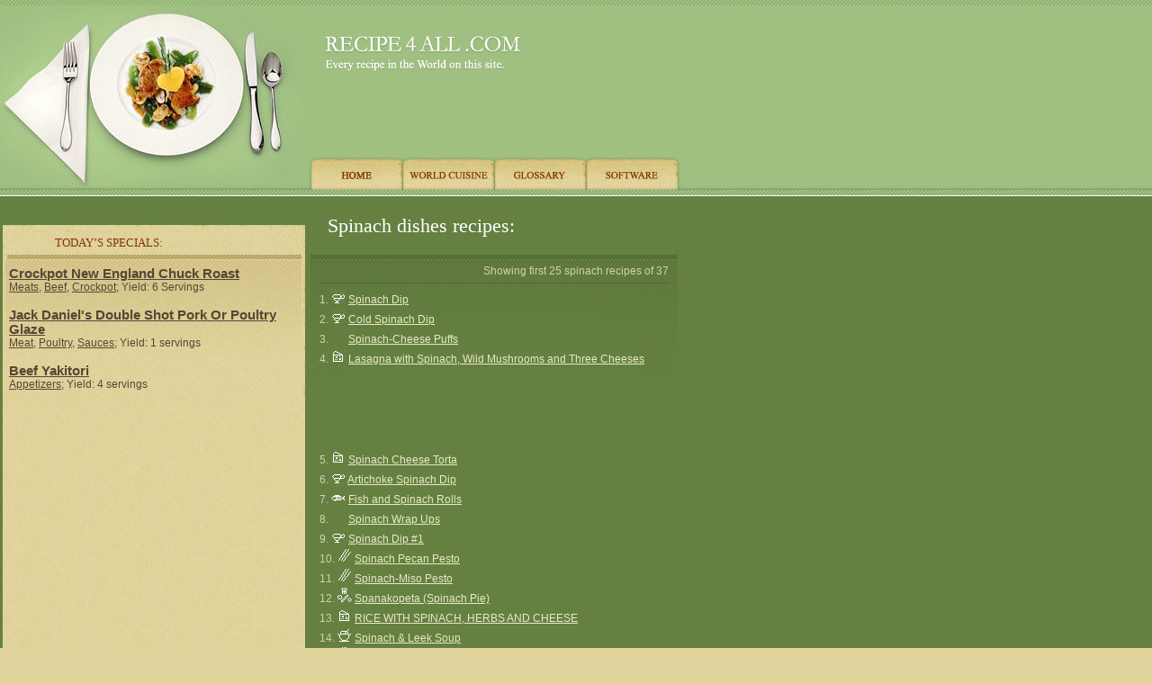

--- FILE ---
content_type: text/html; charset=ISO-8859-1
request_url: http://recipe4all.com/dishes/spinach/
body_size: 3166
content:
<!DOCTYPE HTML PUBLIC "-//W3C//DTD HTML 4.01 Transitional//EN">
<HTML>
<HEAD>
<TITLE>All Best Spinach Recipes - 37 Spinach Dishes Recipes</TITLE>
<META HTTP-EQUIV="Content-Type" CONTENT="text/html; charset=windows-1251">
<LINK HREF="/style.css" TYPE="text/css" REL="stylesheet">
<meta name="keywords" content="The best spinach recipe in the world, easy spinach recipes, healthy spinach recipes" >
</HEAD>

<BODY BGCOLOR="#E1D39C" LEFTMARGIN=0 TOPMARGIN=0 MARGINWIDTH=0 MARGINHEIGHT=0>
<script type="text/javascript">
window.google_analytics_uacct = "UA-89414-1";
</script>
<TABLE WIDTH=100% BORDER=0 CELLPADDING=0 CELLSPACING=0>
	<!-- start UA dep -->
	<TR>
		<TD background="/images/r1.gif">			<TABLE WIDTH=766 BORDER=0 CELLPADDING=0 CELLSPACING=0>

<!-- as t -->
          <TR>
            <TD bgcolor="#9FC081"> <TABLE WIDTH=766 BORDER=0 CELLPADDING=0 CELLSPACING=0>
              <TR>
                <TD background="/images/bak3.gif"><a href="/"><IMG SRC="/images/4.jpg" WIDTH=340 HEIGHT=174 border="0" alt="Recipe 4 All: All Best Spinach Recipes - 37 Spinach Dishes Recipes Best spinach recipes in world"></a></TD>
                <TD background="/images/bak3.gif" WIDTH=426 HEIGHT=174 ><div style="padding-top:40px;padding-left:21px;padding-right:40px "><a href="/"><img src="/images/logo.gif" width="269" height="40" border="0" alt="Recipe4all.com &mdash; Every recipe in the World on this site."></a><br><img src="/images/spacer.gif" height="15px"><br>
				    
				</div></TD>
              </TR>
            </TABLE></TD>
          </TR>
          <TR>
            <TD> <TABLE WIDTH=766 BORDER=0 CELLPADDING=0 CELLSPACING=0>
              <TR>
                <TD bgcolor="#9FC081"> <a href="/"><IMG SRC="/images/m0.jpg" WIDTH=343 HEIGHT=37 border="0" alt="Recipe 4 All: All Best Spinach Recipes - 37 Spinach Dishes Recipes"></a></TD>
                <TD bgcolor="#9FC081"> <a href="/"><IMG SRC="/images/m1.jpg"  WIDTH=104 HEIGHT=37 border="0"></a></TD>
                <TD bgcolor="#9FC081"> <a href="/geo/"><IMG SRC="/images/m2.jpg"  WIDTH=102 HEIGHT=37 border="0"></a></TD>
                <TD bgcolor="#9FC081"> <a href="/glossary/"><IMG SRC="/images/m3.jpg"  WIDTH=102 HEIGHT=37 border="0"></a></TD>
                <TD bgcolor="#9FC081"> <a href="/software/"><IMG SRC="/images/m4.jpg"  WIDTH=105 HEIGHT=37 border="0"></a></TD>
                <TD bgcolor="#9FC081"> <IMG SRC="/images/m5.jpg" WIDTH=10 HEIGHT=37 ></TD>
              </TR>
            </TABLE></TD>
          </TR>
          <TR>
            <TD background="/images/bak2.gif" WIDTH=766 HEIGHT=6 ></TD>
          </TR>
        </TABLE></TD>
		<TD width="100%" background="/images/r1-1.gif" bgcolor="#9FC081"></TD>
	</TR>

	<!-- end UA dep -->
	<TR>
		<TD bgcolor="#FFFFFF">
			<IMG SRC="/images/spacer.gif" WIDTH=766 HEIGHT=1 ></TD>
					<TD bgcolor="#FFFFFF" width="100%">
			<IMG SRC="/images/spacer.gif"  HEIGHT=1 ></TD>
	</TR>
	<TR>
		<TD bgcolor="#668041">
			<div style="padding-top:7px; padding-left:15px">
				
			</div>
		</TD>
		<TD bgcolor="#668041" width="100%">
			<IMG SRC="/images/spacer.gif"  HEIGHT=1 >
		</TD>
	</TR>
	<TR>
		<TD background="/images/1.jpg" WIDTH=766 HEIGHT=64 bgcolor="#668041"><table width="766"  border="0" cellspacing="0" cellpadding="0">
  <tr>
    <td width="346"><div style="padding-top:37px;padding-left:61px" class="text1">TODAY’S SPECIALS:</div></td>
    <td width="420" bgcolor="#668041"><h1 style="padding-top:13px;padding-left:18px">Spinach dishes recipes:</h1></td>
  </tr>
</table>
</TD>
			<TD width="100%" bgcolor="#668041" rowspan="3" ></TD>
	</TR>
	<TR>
		<TD><TABLE WIDTH=766 BORDER=0 CELLPADDING=0 CELLSPACING=0>
	<TR>
		<TD bgcolor="#668041" WIDTH=3 HEIGHT=247 ></TD>
		<TD background="/images/bak4.jpg" WIDTH=336 HEIGHT=247  ><table background="/images/5.jpg" WIDTH=336 HEIGHT=247  style="background-repeat:no-repeat "  border="0" cellspacing="0" cellpadding="0">
  <tr>
    <td>
    	<div style="padding: 7px; font-size:11pt;">
	    	<a href="/recipe/Crockpot-New-England-Chuck-Roast-3906/"><b>Crockpot New England Chuck Roast</b></a><br><small><a href="/dishes/meat/">Meats</a>, <a href="/dishes/beef/">Beef</a>, <a href="/dishes/crockpot/">Crockpot</a>; Yield: 6 Servings</small><br><br><a href="/recipe/Jack-Daniel-s-Double-Shot-Pork-Or-Poultry-Glaze-4017/"><b>Jack Daniel's Double Shot Pork Or Poultry Glaze</b></a><br><small><a href="/dishes/meat/">Meat</a>, <a href="/dishes/poultry/">Poultry</a>, <a href="/dishes/sauce/">Sauces</a>; Yield: 1 servings</small><br><br><a href="/recipe/Beef-Yakitori-4128/"><b>Beef Yakitori</b></a><br><small><a href="/dishes/appetizer/">Appetizers</a>; Yield: 4 servings</small>
    	</div>
    	
    	<center style="padding-bottom: 5px;">
	    	
<script type="text/javascript"><!--
google_ad_client = "ca-pub-1593631912491035";
/* R4 left */
google_ad_slot = "6651407023";
google_ad_width = 336;
google_ad_height = 280;
//-->
</script>
<script type="text/javascript"
src="http://pagead2.googlesyndication.com/pagead/show_ads.js">
</script>

	    	
<script type="text/javascript"><!--
google_ad_client = "ca-pub-1593631912491035";
/* R4 left */
google_ad_slot = "6651407023";
google_ad_width = 336;
google_ad_height = 280;
//-->
</script>
<script type="text/javascript"
src="http://pagead2.googlesyndication.com/pagead/show_ads.js">
</script>

	    </center>
    </td>
  </tr>
</table>
</TD>
		<TD bgcolor="#668041" WIDTH=6 HEIGHT=247 ></TD>
		<TD  WIDTH=408 HEIGHT=247 bgcolor="#668041"><table width="408" height="100%"  border="0" cellspacing="0" cellpadding="0">
  <tr>
    <td height="100%" background="/images/t.jpg" style="background-repeat:no-repeat;padding-top:5px; padding-left:10px; padding-right:10px;" class="lg">

    	<div align="right">Showing first 25 spinach recipes of 37</div> <hr color="#4F6830" size="1"><div class="lst">1. <a href="/dishes/dip/"><img src="/icns/dip.gif" width="16" height="16" alt="Dip dishes and recipes" border="0"></a> <a href="/recipe/Spinach-Dip-57/" class="lg">Spinach Dip</a></div><div class="lst">2. <a href="/dishes/dip/"><img src="/icns/dip.gif" width="16" height="16" alt="Dip dishes and recipes" border="0"></a> <a href="/recipe/Cold-Spinach-Dip-80/" class="lg">Cold Spinach Dip</a></div><div class="lst">3. <a href="/dishes/empty/"><img src="/icns/empty.gif" width="16" height="16" alt=" dishes and recipes" border="0"></a> <a href="/recipe/Spinach-Cheese-Puffs-105/" class="lg">Spinach-Cheese Puffs</a></div><div class="lst">4. <a href="/dishes/cheese/"><img src="/icns/cheese.gif" width="16" height="16" alt="Cheese dishes and recipes" border="0"></a> <a href="/recipe/Lasagna-with-Spinach-Wild-Mushrooms-and-Three-Cheeses-650/" class="lg">Lasagna with Spinach, Wild Mushrooms and Three Cheeses</a></div>
<script type="text/javascript"><!--
google_ad_client = "ca-pub-1593631912491035";
/* R4 adlinks */
google_ad_slot = "9308989252";
google_ad_width = 120;
google_ad_height = 90;
//-->
</script>
<script type="text/javascript"
src="http://pagead2.googlesyndication.com/pagead/show_ads.js">
</script>
<div class="lst">5. <a href="/dishes/cheese/"><img src="/icns/cheese.gif" width="16" height="16" alt="Cheese dishes and recipes" border="0"></a> <a href="/recipe/Spinach-Cheese-Torta-662/" class="lg">Spinach Cheese Torta</a></div><div class="lst">6. <a href="/dishes/dip/"><img src="/icns/dip.gif" width="16" height="16" alt="Dip dishes and recipes" border="0"></a> <a href="/recipe/Artichoke-Spinach-Dip-1016/" class="lg">Artichoke Spinach Dip</a></div><div class="lst">7. <a href="/dishes/fish/"><img src="/icns/fish.gif" width="16" height="16" alt="Fish dishes and recipes" border="0"></a> <a href="/recipe/Fish-and-Spinach-Rolls-1129/" class="lg">Fish and Spinach Rolls</a></div><div class="lst">8. <a href="/dishes/empty/"><img src="/icns/empty.gif" width="16" height="16" alt=" dishes and recipes" border="0"></a> <a href="/recipe/Spinach-Wrap-Ups-1827/" class="lg">Spinach Wrap Ups</a></div><div class="lst">9. <a href="/dishes/dip/"><img src="/icns/dip.gif" width="16" height="16" alt="Dip dishes and recipes" border="0"></a> <a href="/recipe/Spinach-Dip-1-2124/" class="lg">Spinach Dip #1</a></div><div class="lst">10. <a href="/dishes/pasta/"><img src="/icns/pasta.gif" width="16" height="16" alt="Pasta dishes and recipes" border="0"></a> <a href="/recipe/Spinach-Pecan-Pesto-2386/" class="lg">Spinach Pecan Pesto</a></div><div class="lst">11. <a href="/dishes/pasta/"><img src="/icns/pasta.gif" width="16" height="16" alt="Pasta dishes and recipes" border="0"></a> <a href="/recipe/Spinach-Miso-Pesto-2389/" class="lg">Spinach-Miso Pesto</a></div><div class="lst">12. <a href="/dishes/vegetable/"><img src="/icns/vegetable.gif" width="16" height="16" alt="Vegetable dishes and recipes" border="0"></a> <a href="/recipe/Spanakopeta-Spinach-Pie--2818/" class="lg">Spanakopeta (Spinach Pie)</a></div><div class="lst">13. <a href="/dishes/cheese/"><img src="/icns/cheese.gif" width="16" height="16" alt="Cheese dishes and recipes" border="0"></a> <a href="/recipe/RICE-WITH-SPINACH-HERBS-AND-CHEESE-3096/" class="lg">RICE WITH SPINACH, HERBS AND CHEESE</a></div><div class="lst">14. <a href="/dishes/soup/"><img src="/icns/soup.gif" width="16" height="16" alt="Soup dishes and recipes" border="0"></a> <a href="/recipe/Spinach-Leek-Soup-3187/" class="lg">Spinach & Leek Soup</a></div><div class="lst">15. <a href="/dishes/vegetable/"><img src="/icns/vegetable.gif" width="16" height="16" alt="Vegetable dishes and recipes" border="0"></a> <a href="/recipe/Lentil-and-Spinach-Soup-3208/" class="lg">Lentil and Spinach Soup</a></div><div class="lst">16. <a href="/dishes/steak/"><img src="/icns/steak.gif" width="16" height="16" alt="Steak dishes and recipes" border="0"></a> <a href="/recipe/Steak-and-Spinach-Salad-3336/" class="lg">Steak and Spinach Salad</a></div><div class="lst">17. <a href="/dishes/vegetable/"><img src="/icns/vegetable.gif" width="16" height="16" alt="Vegetable dishes and recipes" border="0"></a> <a href="/recipe/Spinach-And-Potato-Soup-4100/" class="lg">Spinach And Potato Soup</a></div><div class="lst">18. <a href="/dishes/empty/"><img src="/icns/empty.gif" width="16" height="16" alt=" dishes and recipes" border="0"></a> <a href="/recipe/Lamb-with-Spinach-Dilli-Ka-Saag-Gosht--4123/" class="lg">Lamb with Spinach (Dilli Ka Saag Gosht)</a></div><div class="lst">19. <a href="/dishes/vegetable/"><img src="/icns/vegetable.gif" width="16" height="16" alt="Vegetable dishes and recipes" border="0"></a> <a href="/recipe/Pork-and-Spinach-Roulade-with-Red-Pepper-Sauce-4234/" class="lg">Pork and Spinach Roulade with Red Pepper Sauce</a></div><div class="lst">20. <a href="/dishes/vegetable/"><img src="/icns/vegetable.gif" width="16" height="16" alt="Vegetable dishes and recipes" border="0"></a> <a href="/recipe/Spinach-Quiche-4607/" class="lg">Spinach Quiche</a></div><div class="lst">21. <a href="/dishes/vegetable/"><img src="/icns/vegetable.gif" width="16" height="16" alt="Vegetable dishes and recipes" border="0"></a> <a href="/recipe/Spinach-4614/" class="lg">Spinach</a></div><div class="lst">22. <a href="/dishes/vegetable/"><img src="/icns/vegetable.gif" width="16" height="16" alt="Vegetable dishes and recipes" border="0"></a> <a href="/recipe/Quelites-Spinach-with-Beans--4669/" class="lg">Quelites (Spinach with Beans)</a></div><div class="lst">23. <a href="/dishes/dip/"><img src="/icns/dip.gif" width="16" height="16" alt="Dip dishes and recipes" border="0"></a> <a href="/recipe/Popeye-s-Spinach-Dip-5190/" class="lg">Popeye's Spinach Dip</a></div><div class="lst">24. <a href="/dishes/empty/"><img src="/icns/empty.gif" width="16" height="16" alt=" dishes and recipes" border="0"></a> <a href="/recipe/Spinach-Pesto-Appetizer-5251/" class="lg">Spinach Pesto Appetizer</a></div><div class="lst">25. <a href="/dishes/empty/"><img src="/icns/empty.gif" width="16" height="16" alt=" dishes and recipes" border="0"></a> <a href="/recipe/Spinach-Salad-in-Fresh-Orange-Dressing-W-Pine-Nuts-Daley-5252/" class="lg">Spinach Salad in Fresh Orange Dressing W/ Pine Nuts-Daley</a></div></div><hr color="#4F6830" size="1"> <center>Pages: 1 <a href="/dishes/spinach/2/" class="lg">2</a> </center>
    	<br><br>
    	Season specials: <a href="/dishes/easter/" class="lg">Easter Recipes</a>, <a href="/dishes/passover/" class="lg">Passover Recipes</a>, <a href="/dishes/christmas/" class="lg">Christmas Recipes</a>, <a href="/dishes/season/" class="lg">Season Recipes</a>, <a href="/dishes/christmas/" class="lg">Xmas Recipes</a>

	</td>
  </tr>
</table></TD>
		<TD bgcolor="#668041" WIDTH=13 HEIGHT=247 ></TD>
	</TR>
</TABLE></TD>
	</TR>
	<TR>
		<TD bgcolor="#668041">
			<IMG SRC="/images/2.jpg" WIDTH=766 HEIGHT=27></TD>
	</TR>
	
	<TR> 
		<TD background="/images/3.gif" style="background-position:top left " WIDTH=766 HEIGHT=52 >
		<div style="padding-top:16px;text-align:center;">
			<a href="/">Home</a> | <a href="/geo/">World Cuisine</a> | <a href="/glossary/">Glossary</a> | <a href="/software/">Software</a> | <a href="/privacy/">Privacy Policy</a>
		</div></TD>
		<TD background="/images/r2.gif" width="100%"></TD>
	</TR>
</TABLE>

<div style="position:absolute; left: 760px; top: 305px;">

<script type="text/javascript"><!--
google_ad_client = "ca-pub-1593631912491035";
/* R4 right */
google_ad_slot = "4186050125";
google_ad_width = 336;
google_ad_height = 280;
//-->
</script>
<script type="text/javascript"
src="http://pagead2.googlesyndication.com/pagead/show_ads.js">
</script>

</div>

<script type="text/javascript">
var gaJsHost = (("https:" == document.location.protocol) ? "https://ssl." : "http://www.");
document.write(unescape("%3Cscript src='" + gaJsHost + "google-analytics.com/ga.js' type='text/javascript'%3E%3C/script%3E"));
</script>
<script type="text/javascript">
var pageTracker = _gat._getTracker("UA-89414-1");
pageTracker._trackPageview();
</script>

</BODY>
</HTML>



--- FILE ---
content_type: text/html; charset=utf-8
request_url: https://www.google.com/recaptcha/api2/aframe
body_size: 266
content:
<!DOCTYPE HTML><html><head><meta http-equiv="content-type" content="text/html; charset=UTF-8"></head><body><script nonce="ZdvimbeKbMjC1s9tB-WKKw">/** Anti-fraud and anti-abuse applications only. See google.com/recaptcha */ try{var clients={'sodar':'https://pagead2.googlesyndication.com/pagead/sodar?'};window.addEventListener("message",function(a){try{if(a.source===window.parent){var b=JSON.parse(a.data);var c=clients[b['id']];if(c){var d=document.createElement('img');d.src=c+b['params']+'&rc='+(localStorage.getItem("rc::a")?sessionStorage.getItem("rc::b"):"");window.document.body.appendChild(d);sessionStorage.setItem("rc::e",parseInt(sessionStorage.getItem("rc::e")||0)+1);localStorage.setItem("rc::h",'1766474735315');}}}catch(b){}});window.parent.postMessage("_grecaptcha_ready", "*");}catch(b){}</script></body></html>

--- FILE ---
content_type: text/css
request_url: http://recipe4all.com/style.css
body_size: 560
content:
td {
	text-align: left;
	vertical-align: top;
	font-family:Arial;
	font-size:12px;
	color:#594536;
}
form
{
	margin:0px;
}
/*input 
{
	border-width:1px;
	border-style:solid;
	border-color:#4F6830;
	background-color:#6E844B;
	font-family:Arial;
	font-size:12px;
	color:#E1D39C;
}*/
textarea
{
	border-width:1px;
	border-style:solid;
	border-color:#546A34;
	background-color:#6E844B;
	font-family:Arial;
	font-size:10px;
	color:#E1D39C;
	overflow:auto;
}
a {

	text-decoration: underline;
	color:#594536;
}
.top
{
	color:#506240;
}
.brown
{
	color:#813700;
}
a.brown
{
	color:#813700;
	text-decoration:underline;
}

td.lg
{
	color:#D1D2B0;
}
a.lg
{
	color:#E8EAC6;
	text-decoration:underline;
}

.y
{
	color:#E1D39C;
	font-weight:bold;
}
a.y
{
	color:#E1D39C;
	text-decoration:underline;
}
a.t
{
	color:#D1C790;
	text-decoration:none;
}
.t9
{
	font-size:9px;
}	

h1
{
	color: white;
	font-size: 22px;
	font-family: Times;
	font-weight: normal;
	margin: 0;
}

h2
{
	color: #E8EAC6;
	font-size: 16px;
	font-family: Times;
	font-weight: normal;
	margin: 0;
	padding: 0;
}

.text2
{
	color: #F4EDD3;
	font-size: 15px;
	font-family: Times;
}

.text1
{
	color: #813700;
	font-size: 13px;
	font-family: Times;
}

table.ingr
{
	align: center;
	border: none;
}

td.ingr1
{
	border-bottom: solid 1px #B8A35F;
	font-weight: bold;
	padding-left: 5px;
}

td.ingr2
{
	border-bottom: solid 1px #B8A35F;
	padding-left: 3px;
}

td.ingr3
{
	border-bottom: solid 1px #B8A35F;
	padding-left: 10px;
}

td.footnote
{
	border-top: solid 1px #B8A35F;

}

.ingsect
{
	font-style: italic;
	font-weight: bold;
	padding-left: 10px;
	padding-top: 5px;
	border-bottom: solid 1px #B8A35F;
}

div.lst 
{
	margin-bottom: 3px;
}
